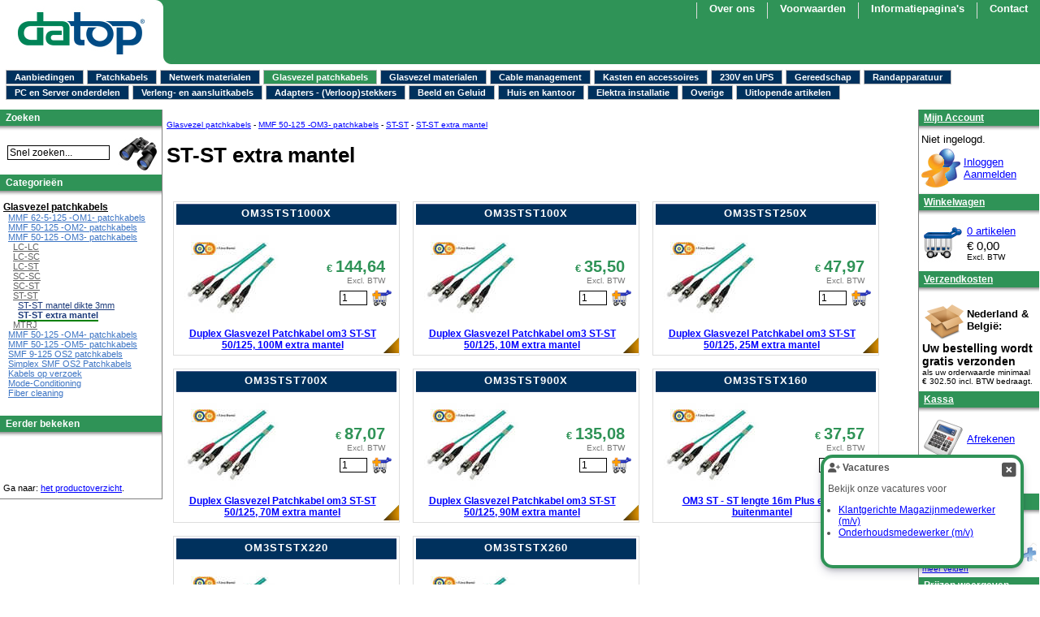

--- FILE ---
content_type: text/html; charset=UTF-8
request_url: https://www.datop.nl/Glasvezel-patchkabels/MMF-50-125--OM3--patchkabels/ST-ST/ST-ST-extra-mantel-s_1548.html
body_size: 5981
content:
<!DOCTYPE HTML PUBLIC "-//W3C//DTD HTML 4.01 Transitional//EN"
"http://www.w3.org/TR/html4/loose.dtd"> 
<HTML>
<HEAD>
<TITLE>Datop.nl || ST-ST extra mantel ( ST-ST ) || ST-ST extra mantel</TITLE>
<meta http-equiv="Content-Type" content="text/html; charset=UTF-8"> 
<META HTTP-EQUIV="Expires" CONTENT="Sat 24 Jan 2026 23:00:00 CET">
<META NAME="keywords" CONTENT="service, snel, goedkoop, goedkope, snel, kopen, voorraad, winkel, shop, webshop, webwinkel, goedkoopste, kwaliteit, glasvezel, fiber, cat, kabel, patchkabel, kast, ups">
<META NAME="description" CONTENT="Webshop categorie: ST-ST extra mantel ( ST-ST ) || ST-ST extra mantel">
<META NAME="Author" CONTENT="sales@datop.nl">
<META NAME="revisit-after" CONTENT="1 Days"> 
<META NAME="ROBOTS" CONTENT="ALL">
<link rel="ICON" href="/dashop/favicon.ico">
<link rel="shortcut icon" href="/dashop/favicon.ico" type="image/x-icon">
<link rel="stylesheet" type="text/css" href="/dashop/style.css">
<link rel="stylesheet" href="/dashop/print.css" type="text/css" media="print">
<link rel="stylesheet" href="https://cdnjs.cloudflare.com/ajax/libs/font-awesome/6.4.0/css/all.min.css">
<meta property="og:title" content="Datop.nl || ST-ST extra mantel ( ST-ST ) || ST-ST extra mantel">
<meta property="og:description" CONTENT="Webshop categorie: ST-ST extra mantel ( ST-ST ) || ST-ST extra mantel">
<meta property="og:type" content="website">
<meta property="og:url" content="https://www.datop.nl/Glasvezel-patchkabels/MMF-50-125--OM3--patchkabels/ST-ST/ST-ST-extra-mantel-s_1548.html">
<meta property="og:image" content="https://www.datop.nl/dashop/images/shop-opengraph-logo.jpg">
<link rel="image_src" href="https://www.datop.nl/dashop/images/shop-opengraph-logo.jpg">
<!--[if lt IE 7]>
  <link rel="stylesheet" type="text/css" href="/dashop/IE-6-OR-LOWER-SPECIFIC.css">
  <![endif]-->

  <script type="text/javascript">
function off(divid) {
    document.getElementById(divid).style.display = "none";
    }</script>  

<!-- Global site tag (gtag.js) - Google Analytics -->
<script async src="https://www.googletagmanager.com/gtag/js?id=UA-20114788-2"></script>
<script>
  window.dataLayer = window.dataLayer || [];
    function gtag(){dataLayer.push(arguments);}
      gtag('js', new Date());
      
        gtag('config', 'UA-20114788-2');
        </script>
        
 </HEAD>
<BODY><DIV id=topdiv><a name=top></a>

<div id=datopbar>
<ul id="sitemenu">
<LI><a href="/contact/">Contact</a></LI>
<LI><a href="/informatie/">Informatiepagina's</a></LI>
<LI><a href="/voorwaarden/">Voorwaarden</a></LI>
<LI><a href="/over-ons/">Over ons</a></LI>
</ul>

<a class="logolink" href="/"><img class="logo" src="/dashop/images/dashoplogo.jpg" alt="Dashop logo"></a>
<div id="topbanner">
</div>
</div>
<div class="tabs">
<UL class=shoptabs>
    <LI onclick="location.href='/Aanbiedingen-s_1201.html'" class="">
    <span><a href="/Aanbiedingen-s_1201.html">
Aanbiedingen
</a> 
</span>
    </LI>
    
    <LI onclick="location.href='/Patchkabels-s_778.html'" class="">
    <span><a href="/Patchkabels-s_778.html">
Patchkabels
</a> 
</span>
    </LI>
    
    <LI onclick="location.href='/Netwerk-materialen-s_691.html'" class="">
    <span><a href="/Netwerk-materialen-s_691.html">
Netwerk materialen
</a> 
</span>
    </LI>
    
    <LI onclick="location.href='/Glasvezel-patchkabels-s_58.html'" class="activetab">
    <span><a href="/Glasvezel-patchkabels-s_58.html">
Glasvezel patchkabels
</a> 
</span>
    </LI>
    
    <LI onclick="location.href='/Glasvezel-materialen-s_107.html'" class="">
    <span><a href="/Glasvezel-materialen-s_107.html">
Glasvezel materialen
</a> 
</span>
    </LI>
    
    <LI onclick="location.href='/Cable-management-s_814.html'" class="">
    <span><a href="/Cable-management-s_814.html">
Cable management
</a> 
</span>
    </LI>
    
    <LI onclick="location.href='/Kasten-en-accessoires-s_53.html'" class="">
    <span><a href="/Kasten-en-accessoires-s_53.html">
Kasten en accessoires
</a> 
</span>
    </LI>
    
    <LI onclick="location.href='/230V-en-UPS-s_220.html'" class="">
    <span><a href="/230V-en-UPS-s_220.html">
230V en UPS
</a> 
</span>
    </LI>
    
    <LI onclick="location.href='/Gereedschap-s_64.html'" class="">
    <span><a href="/Gereedschap-s_64.html">
Gereedschap
</a> 
</span>
    </LI>
    
    <LI onclick="location.href='/Randapparatuur-s_503.html'" class="">
    <span><a href="/Randapparatuur-s_503.html">
Randapparatuur
</a> 
</span>
    </LI>
    
    <LI onclick="location.href='/PC-en-Server-onderdelen-s_587.html'" class="">
    <span><a href="/PC-en-Server-onderdelen-s_587.html">
PC en Server onderdelen
</a> 
</span>
    </LI>
    
    <LI onclick="location.href='/Verleng--en-aansluitkabels-s_593.html'" class="">
    <span><a href="/Verleng--en-aansluitkabels-s_593.html">
Verleng- en aansluitkabels
</a> 
</span>
    </LI>
    
    <LI onclick="location.href='/Adapters---Verloop-stekkers-s_817.html'" class="">
    <span><a href="/Adapters---Verloop-stekkers-s_817.html">
Adapters - (Verloop)stekkers
</a> 
</span>
    </LI>
    
    <LI onclick="location.href='/Beeld-en-Geluid-s_1199.html'" class="">
    <span><a href="/Beeld-en-Geluid-s_1199.html">
Beeld en Geluid
</a> 
</span>
    </LI>
    
    <LI onclick="location.href='/Huis-en-kantoor-s_560.html'" class="">
    <span><a href="/Huis-en-kantoor-s_560.html">
Huis en kantoor
</a> 
</span>
    </LI>
    
    <LI onclick="location.href='/Elektra-installatie-s_1241.html'" class="">
    <span><a href="/Elektra-installatie-s_1241.html">
Elektra installatie
</a> 
</span>
    </LI>
    
    <LI onclick="location.href='/Overige-s_524.html'" class="">
    <span><a href="/Overige-s_524.html">
Overige
</a> 
</span>
    </LI>
    
    <LI onclick="location.href='/Uitlopende-artikelen-s_774.html'" class="">
    <span><a href="/Uitlopende-artikelen-s_774.html">
Uitlopende artikelen
</a> 
</span>
    </LI>
    </UL></div></DIV><!--/top-->
<div id=fence>
<DIV id=main>
<DIV id=main2><div id=prop></div>
<span class="crum"><a href="/Glasvezel-patchkabels-s_58.html">Glasvezel patchkabels</a>  - <a href="/Glasvezel-patchkabels/MMF-50-125--OM3--patchkabels-s_67.html">MMF 50-125 -OM3- patchkabels</a>  - <a href="/Glasvezel-patchkabels/MMF-50-125--OM3--patchkabels/ST-ST-s_1547.html">ST-ST</a>  - <a href="/Glasvezel-patchkabels/MMF-50-125--OM3--patchkabels/ST-ST/ST-ST-extra-mantel-s_1548.html">ST-ST extra mantel</a> </span><H1>ST-ST extra mantel</H1><!-- search title--><DIV class=listprod><BR><div class=prodbucketdiv><script type="text/javascript">var nee=0;</SCRIPT><ul class=prodbuckets>         <li onclick="if(nee==0){location.href='/Glasvezel-patchkabels/MMF-50-125--OM3--patchkabels/ST-ST/ST-ST-extra-mantel/Home-Label-Glasvezel/Duplex-Glasvezel-Patchkabel-om3-ST-ST-50-125-100M-extra-mantel-OM3STST1000X-p_36130.html'}">
                   <h2><a class="pdnrlink" href="/Glasvezel-patchkabels/MMF-50-125--OM3--patchkabels/ST-ST/ST-ST-extra-mantel/Home-Label-Glasvezel/Duplex-Glasvezel-Patchkabel-om3-ST-ST-50-125-100M-extra-mantel-OM3STST1000X-p_36130.html">OM3STST1000X</a><div id="stockimage"><br><img alt="O" src="/dashop/images/stock-orange.gif" alt="2 � 3 werkdagen"></div>     </h2>
                       <!-- Product id 36130 -->
                       <table class=prodtable>
                         <tr>
                           <td class=prodfoto>
                             <a href="/Glasvezel-patchkabels/MMF-50-125--OM3--patchkabels/ST-ST/ST-ST-extra-mantel/Home-Label-Glasvezel/Duplex-Glasvezel-Patchkabel-om3-ST-ST-50-125-100M-extra-mantel-OM3STST1000X-p_36130.html">
                               <img src="/photos/120/OM3STSTX.jpg" alt="Duplex Glasvezel Patchkabel om3 ST-ST 50/125, 100M extra mantel"></a>
                           </td>
                           <td class=prodright>
                             <table class=prodrighttable>
                               <TR>
                                 <td class=prodprice>
                                   <span class="l_price"><span class="pricetext"><BR>&euro; </span><span class="l_price">144,64<br> </span></SPAN> <span class="taxtext">Excl. BTW<br></span>
                                 </TD>
                               </TR>
                               <TR>
                                 <TD class=prodadd>
                                   <form class="nomarpad" method=post action="/b-36130/" name="prod36130" id="prod36130">
                                   <table class=addtable>
                                     <tr>
                                       <td>
                                         <input size=1 value=1 class=prodqbox type="text" onclick="nee=1;false" name="quantity">&nbsp;
                                       </td>
                                       <td>
                                         <input type=image src="/dashop/images/addcart.gif" onclick="nee=1;false" title="Toevoegen aan wagen">
                                       </td>
                                     </tr>
                                   </table>        
                                   </form>
                                 </td>
                               </tr>
                             </table>
                           </td>
                         </tr>
                       </table>
                  <h1><a href="/Glasvezel-patchkabels/MMF-50-125--OM3--patchkabels/ST-ST/ST-ST-extra-mantel/Home-Label-Glasvezel/Duplex-Glasvezel-Patchkabel-om3-ST-ST-50-125-100M-extra-mantel-OM3STST1000X-p_36130.html">Duplex Glasvezel Patchkabel om3 ST-ST 50/125, 100M extra mantel</a> 
</h1>
         </li>         <li onclick="if(nee==0){location.href='/Glasvezel-patchkabels/MMF-50-125--OM3--patchkabels/ST-ST/ST-ST-extra-mantel/Home-Label-Glasvezel/Duplex-Glasvezel-Patchkabel-om3-ST-ST-50-125-10M-extra-mantel-OM3STST100X-p_37531.html'}">
                   <h2><a class="pdnrlink" href="/Glasvezel-patchkabels/MMF-50-125--OM3--patchkabels/ST-ST/ST-ST-extra-mantel/Home-Label-Glasvezel/Duplex-Glasvezel-Patchkabel-om3-ST-ST-50-125-10M-extra-mantel-OM3STST100X-p_37531.html">OM3STST100X</a><div id="stockimage"><br><img alt="O" src="/dashop/images/stock-orange.gif" alt="2 � 3 werkdagen"></div>     </h2>
                       <!-- Product id 37531 -->
                       <table class=prodtable>
                         <tr>
                           <td class=prodfoto>
                             <a href="/Glasvezel-patchkabels/MMF-50-125--OM3--patchkabels/ST-ST/ST-ST-extra-mantel/Home-Label-Glasvezel/Duplex-Glasvezel-Patchkabel-om3-ST-ST-50-125-10M-extra-mantel-OM3STST100X-p_37531.html">
                               <img src="/photos/120/OM3STSTX.jpg" alt="Duplex Glasvezel Patchkabel om3 ST-ST 50/125,  10M extra mantel"></a>
                           </td>
                           <td class=prodright>
                             <table class=prodrighttable>
                               <TR>
                                 <td class=prodprice>
                                   <span class="l_price"><span class="pricetext"><BR>&euro; </span><span class="l_price">35,50<br> </span></SPAN> <span class="taxtext">Excl. BTW<br></span>
                                 </TD>
                               </TR>
                               <TR>
                                 <TD class=prodadd>
                                   <form class="nomarpad" method=post action="/b-37531/" name="prod37531" id="prod37531">
                                   <table class=addtable>
                                     <tr>
                                       <td>
                                         <input size=1 value=1 class=prodqbox type="text" onclick="nee=1;false" name="quantity">&nbsp;
                                       </td>
                                       <td>
                                         <input type=image src="/dashop/images/addcart.gif" onclick="nee=1;false" title="Toevoegen aan wagen">
                                       </td>
                                     </tr>
                                   </table>        
                                   </form>
                                 </td>
                               </tr>
                             </table>
                           </td>
                         </tr>
                       </table>
                  <h1><a href="/Glasvezel-patchkabels/MMF-50-125--OM3--patchkabels/ST-ST/ST-ST-extra-mantel/Home-Label-Glasvezel/Duplex-Glasvezel-Patchkabel-om3-ST-ST-50-125-10M-extra-mantel-OM3STST100X-p_37531.html">Duplex Glasvezel Patchkabel om3 ST-ST 50/125,  10M extra mantel</a> 
</h1>
         </li>         <li onclick="if(nee==0){location.href='/Glasvezel-patchkabels/MMF-50-125--OM3--patchkabels/ST-ST/ST-ST-extra-mantel/Home-Label-Glasvezel/Duplex-Glasvezel-Patchkabel-om3-ST-ST-50-125-25M-extra-mantel-OM3STST250X-p_33684.html'}">
                   <h2><a class="pdnrlink" href="/Glasvezel-patchkabels/MMF-50-125--OM3--patchkabels/ST-ST/ST-ST-extra-mantel/Home-Label-Glasvezel/Duplex-Glasvezel-Patchkabel-om3-ST-ST-50-125-25M-extra-mantel-OM3STST250X-p_33684.html">OM3STST250X</a><div id="stockimage"><br><img alt="O" src="/dashop/images/stock-orange.gif" alt="2 � 3 werkdagen"></div>     </h2>
                       <!-- Product id 33684 -->
                       <table class=prodtable>
                         <tr>
                           <td class=prodfoto>
                             <a href="/Glasvezel-patchkabels/MMF-50-125--OM3--patchkabels/ST-ST/ST-ST-extra-mantel/Home-Label-Glasvezel/Duplex-Glasvezel-Patchkabel-om3-ST-ST-50-125-25M-extra-mantel-OM3STST250X-p_33684.html">
                               <img src="/photos/120/OM3STSTX.jpg" alt="Duplex Glasvezel Patchkabel om3 ST-ST 50/125,  25M extra mantel"></a>
                           </td>
                           <td class=prodright>
                             <table class=prodrighttable>
                               <TR>
                                 <td class=prodprice>
                                   <span class="l_price"><span class="pricetext"><BR>&euro; </span><span class="l_price">47,97<br> </span></SPAN> <span class="taxtext">Excl. BTW<br></span>
                                 </TD>
                               </TR>
                               <TR>
                                 <TD class=prodadd>
                                   <form class="nomarpad" method=post action="/b-33684/" name="prod33684" id="prod33684">
                                   <table class=addtable>
                                     <tr>
                                       <td>
                                         <input size=1 value=1 class=prodqbox type="text" onclick="nee=1;false" name="quantity">&nbsp;
                                       </td>
                                       <td>
                                         <input type=image src="/dashop/images/addcart.gif" onclick="nee=1;false" title="Toevoegen aan wagen">
                                       </td>
                                     </tr>
                                   </table>        
                                   </form>
                                 </td>
                               </tr>
                             </table>
                           </td>
                         </tr>
                       </table>
                  <h1><a href="/Glasvezel-patchkabels/MMF-50-125--OM3--patchkabels/ST-ST/ST-ST-extra-mantel/Home-Label-Glasvezel/Duplex-Glasvezel-Patchkabel-om3-ST-ST-50-125-25M-extra-mantel-OM3STST250X-p_33684.html">Duplex Glasvezel Patchkabel om3 ST-ST 50/125,  25M extra mantel</a> 
</h1>
         </li>         <li onclick="if(nee==0){location.href='/Glasvezel-patchkabels/MMF-50-125--OM3--patchkabels/ST-ST/ST-ST-extra-mantel/Home-Label-Glasvezel/Duplex-Glasvezel-Patchkabel-om3-ST-ST-50-125-70M-extra-mantel-OM3STST700X-p_31011.html'}">
                   <h2><a class="pdnrlink" href="/Glasvezel-patchkabels/MMF-50-125--OM3--patchkabels/ST-ST/ST-ST-extra-mantel/Home-Label-Glasvezel/Duplex-Glasvezel-Patchkabel-om3-ST-ST-50-125-70M-extra-mantel-OM3STST700X-p_31011.html">OM3STST700X</a><div id="stockimage"><br><img alt="O" src="/dashop/images/stock-orange.gif" alt="2 � 3 werkdagen"></div>     </h2>
                       <!-- Product id 31011 -->
                       <table class=prodtable>
                         <tr>
                           <td class=prodfoto>
                             <a href="/Glasvezel-patchkabels/MMF-50-125--OM3--patchkabels/ST-ST/ST-ST-extra-mantel/Home-Label-Glasvezel/Duplex-Glasvezel-Patchkabel-om3-ST-ST-50-125-70M-extra-mantel-OM3STST700X-p_31011.html">
                               <img src="/photos/120/OM3STSTX.jpg" alt="Duplex Glasvezel Patchkabel om3 ST-ST 50/125,  70M extra mantel"></a>
                           </td>
                           <td class=prodright>
                             <table class=prodrighttable>
                               <TR>
                                 <td class=prodprice>
                                   <span class="l_price"><span class="pricetext"><BR>&euro; </span><span class="l_price">87,07<br> </span></SPAN> <span class="taxtext">Excl. BTW<br></span>
                                 </TD>
                               </TR>
                               <TR>
                                 <TD class=prodadd>
                                   <form class="nomarpad" method=post action="/b-31011/" name="prod31011" id="prod31011">
                                   <table class=addtable>
                                     <tr>
                                       <td>
                                         <input size=1 value=1 class=prodqbox type="text" onclick="nee=1;false" name="quantity">&nbsp;
                                       </td>
                                       <td>
                                         <input type=image src="/dashop/images/addcart.gif" onclick="nee=1;false" title="Toevoegen aan wagen">
                                       </td>
                                     </tr>
                                   </table>        
                                   </form>
                                 </td>
                               </tr>
                             </table>
                           </td>
                         </tr>
                       </table>
                  <h1><a href="/Glasvezel-patchkabels/MMF-50-125--OM3--patchkabels/ST-ST/ST-ST-extra-mantel/Home-Label-Glasvezel/Duplex-Glasvezel-Patchkabel-om3-ST-ST-50-125-70M-extra-mantel-OM3STST700X-p_31011.html">Duplex Glasvezel Patchkabel om3 ST-ST 50/125,  70M extra mantel</a> 
</h1>
         </li>         <li onclick="if(nee==0){location.href='/Glasvezel-patchkabels/MMF-50-125--OM3--patchkabels/ST-ST/ST-ST-extra-mantel/Home-Label-Glasvezel/Duplex-Glasvezel-Patchkabel-om3-ST-ST-50-125-90M-extra-mantel-OM3STST900X-p_36129.html'}">
                   <h2><a class="pdnrlink" href="/Glasvezel-patchkabels/MMF-50-125--OM3--patchkabels/ST-ST/ST-ST-extra-mantel/Home-Label-Glasvezel/Duplex-Glasvezel-Patchkabel-om3-ST-ST-50-125-90M-extra-mantel-OM3STST900X-p_36129.html">OM3STST900X</a><div id="stockimage"><br><img alt="O" src="/dashop/images/stock-orange.gif" alt="2 � 3 werkdagen"></div>     </h2>
                       <!-- Product id 36129 -->
                       <table class=prodtable>
                         <tr>
                           <td class=prodfoto>
                             <a href="/Glasvezel-patchkabels/MMF-50-125--OM3--patchkabels/ST-ST/ST-ST-extra-mantel/Home-Label-Glasvezel/Duplex-Glasvezel-Patchkabel-om3-ST-ST-50-125-90M-extra-mantel-OM3STST900X-p_36129.html">
                               <img src="/photos/120/OM3STSTX.jpg" alt="Duplex Glasvezel Patchkabel om3 ST-ST 50/125, 90M extra mantel"></a>
                           </td>
                           <td class=prodright>
                             <table class=prodrighttable>
                               <TR>
                                 <td class=prodprice>
                                   <span class="l_price"><span class="pricetext"><BR>&euro; </span><span class="l_price">135,08<br> </span></SPAN> <span class="taxtext">Excl. BTW<br></span>
                                 </TD>
                               </TR>
                               <TR>
                                 <TD class=prodadd>
                                   <form class="nomarpad" method=post action="/b-36129/" name="prod36129" id="prod36129">
                                   <table class=addtable>
                                     <tr>
                                       <td>
                                         <input size=1 value=1 class=prodqbox type="text" onclick="nee=1;false" name="quantity">&nbsp;
                                       </td>
                                       <td>
                                         <input type=image src="/dashop/images/addcart.gif" onclick="nee=1;false" title="Toevoegen aan wagen">
                                       </td>
                                     </tr>
                                   </table>        
                                   </form>
                                 </td>
                               </tr>
                             </table>
                           </td>
                         </tr>
                       </table>
                  <h1><a href="/Glasvezel-patchkabels/MMF-50-125--OM3--patchkabels/ST-ST/ST-ST-extra-mantel/Home-Label-Glasvezel/Duplex-Glasvezel-Patchkabel-om3-ST-ST-50-125-90M-extra-mantel-OM3STST900X-p_36129.html">Duplex Glasvezel Patchkabel om3 ST-ST 50/125, 90M extra mantel</a> 
</h1>
         </li>         <li onclick="if(nee==0){location.href='/Glasvezel-patchkabels/MMF-50-125--OM3--patchkabels/ST-ST/ST-ST-extra-mantel/OM3-ST---ST-lengte-16m-Plus-extra-buitenmantel-OM3STSTX160-p_29658.html'}">
                   <h2><a class="pdnrlink" href="/Glasvezel-patchkabels/MMF-50-125--OM3--patchkabels/ST-ST/ST-ST-extra-mantel/OM3-ST---ST-lengte-16m-Plus-extra-buitenmantel-OM3STSTX160-p_29658.html">OM3STSTX160</a><div id="stockimage"><br><img alt="O" src="/dashop/images/stock-orange.gif" alt="2 � 3 werkdagen"></div>     </h2>
                       <!-- Product id 29658 -->
                       <table class=prodtable>
                         <tr>
                           <td class=prodfoto>
                             <a href="/Glasvezel-patchkabels/MMF-50-125--OM3--patchkabels/ST-ST/ST-ST-extra-mantel/OM3-ST---ST-lengte-16m-Plus-extra-buitenmantel-OM3STSTX160-p_29658.html">
                               <img src="/photos/120/OM3STSTX.jpg" alt="OM3 ST - ST lengte 16m  Plus extra buitenmantel"></a>
                           </td>
                           <td class=prodright>
                             <table class=prodrighttable>
                               <TR>
                                 <td class=prodprice>
                                   <span class="l_price"><span class="pricetext"><BR>&euro; </span><span class="l_price">37,57<br> </span></SPAN> <span class="taxtext">Excl. BTW<br></span>
                                 </TD>
                               </TR>
                               <TR>
                                 <TD class=prodadd>
                                   <form class="nomarpad" method=post action="/b-29658/" name="prod29658" id="prod29658">
                                   <table class=addtable>
                                     <tr>
                                       <td>
                                         <input size=1 value=1 class=prodqbox type="text" onclick="nee=1;false" name="quantity">&nbsp;
                                       </td>
                                       <td>
                                         <input type=image src="/dashop/images/addcart.gif" onclick="nee=1;false" title="Toevoegen aan wagen">
                                       </td>
                                     </tr>
                                   </table>        
                                   </form>
                                 </td>
                               </tr>
                             </table>
                           </td>
                         </tr>
                       </table>
                  <h1><a href="/Glasvezel-patchkabels/MMF-50-125--OM3--patchkabels/ST-ST/ST-ST-extra-mantel/OM3-ST---ST-lengte-16m-Plus-extra-buitenmantel-OM3STSTX160-p_29658.html">OM3 ST - ST lengte 16m  Plus extra buitenmantel</a> 
</h1>
         </li>         <li onclick="if(nee==0){location.href='/Glasvezel-patchkabels/MMF-50-125--OM3--patchkabels/ST-ST/ST-ST-extra-mantel/OM3-ST---ST-lengte-22m-Plus-extra-buitenmantel-OM3STSTX220-p_29659.html'}">
                   <h2><a class="pdnrlink" href="/Glasvezel-patchkabels/MMF-50-125--OM3--patchkabels/ST-ST/ST-ST-extra-mantel/OM3-ST---ST-lengte-22m-Plus-extra-buitenmantel-OM3STSTX220-p_29659.html">OM3STSTX220</a><div id="stockimage"><br><img alt="O" src="/dashop/images/stock-orange.gif" alt="2 � 3 werkdagen"></div>     </h2>
                       <!-- Product id 29659 -->
                       <table class=prodtable>
                         <tr>
                           <td class=prodfoto>
                             <a href="/Glasvezel-patchkabels/MMF-50-125--OM3--patchkabels/ST-ST/ST-ST-extra-mantel/OM3-ST---ST-lengte-22m-Plus-extra-buitenmantel-OM3STSTX220-p_29659.html">
                               <img src="/photos/120/OM3STSTX.jpg" alt="OM3 ST - ST lengte 22m  Plus extra buitenmantel"></a>
                           </td>
                           <td class=prodright>
                             <table class=prodrighttable>
                               <TR>
                                 <td class=prodprice>
                                   <span class="l_price"><span class="pricetext"><BR>&euro; </span><span class="l_price">44,50<br> </span></SPAN> <span class="taxtext">Excl. BTW<br></span>
                                 </TD>
                               </TR>
                               <TR>
                                 <TD class=prodadd>
                                   <form class="nomarpad" method=post action="/b-29659/" name="prod29659" id="prod29659">
                                   <table class=addtable>
                                     <tr>
                                       <td>
                                         <input size=1 value=1 class=prodqbox type="text" onclick="nee=1;false" name="quantity">&nbsp;
                                       </td>
                                       <td>
                                         <input type=image src="/dashop/images/addcart.gif" onclick="nee=1;false" title="Toevoegen aan wagen">
                                       </td>
                                     </tr>
                                   </table>        
                                   </form>
                                 </td>
                               </tr>
                             </table>
                           </td>
                         </tr>
                       </table>
                  <h1><a href="/Glasvezel-patchkabels/MMF-50-125--OM3--patchkabels/ST-ST/ST-ST-extra-mantel/OM3-ST---ST-lengte-22m-Plus-extra-buitenmantel-OM3STSTX220-p_29659.html">OM3 ST - ST lengte 22m  Plus extra buitenmantel</a> 
</h1>
         </li>         <li onclick="if(nee==0){location.href='/Glasvezel-patchkabels/MMF-50-125--OM3--patchkabels/ST-ST/ST-ST-extra-mantel/OM3-ST---ST-lengte-26m-Plus-extra-buitenmantel-OM3STSTX260-p_29660.html'}">
                   <h2><a class="pdnrlink" href="/Glasvezel-patchkabels/MMF-50-125--OM3--patchkabels/ST-ST/ST-ST-extra-mantel/OM3-ST---ST-lengte-26m-Plus-extra-buitenmantel-OM3STSTX260-p_29660.html">OM3STSTX260</a><div id="stockimage"><br><img alt="O" src="/dashop/images/stock-orange.gif" alt="2 � 3 werkdagen"></div>     </h2>
                       <!-- Product id 29660 -->
                       <table class=prodtable>
                         <tr>
                           <td class=prodfoto>
                             <a href="/Glasvezel-patchkabels/MMF-50-125--OM3--patchkabels/ST-ST/ST-ST-extra-mantel/OM3-ST---ST-lengte-26m-Plus-extra-buitenmantel-OM3STSTX260-p_29660.html">
                               <img src="/photos/120/OM3STSTX.jpg" alt="OM3 ST - ST lengte 26m  Plus extra buitenmantel"></a>
                           </td>
                           <td class=prodright>
                             <table class=prodrighttable>
                               <TR>
                                 <td class=prodprice>
                                   <span class="l_price"><span class="pricetext"><BR>&euro; </span><span class="l_price">49,13<br> </span></SPAN> <span class="taxtext">Excl. BTW<br></span>
                                 </TD>
                               </TR>
                               <TR>
                                 <TD class=prodadd>
                                   <form class="nomarpad" method=post action="/b-29660/" name="prod29660" id="prod29660">
                                   <table class=addtable>
                                     <tr>
                                       <td>
                                         <input size=1 value=1 class=prodqbox type="text" onclick="nee=1;false" name="quantity">&nbsp;
                                       </td>
                                       <td>
                                         <input type=image src="/dashop/images/addcart.gif" onclick="nee=1;false" title="Toevoegen aan wagen">
                                       </td>
                                     </tr>
                                   </table>        
                                   </form>
                                 </td>
                               </tr>
                             </table>
                           </td>
                         </tr>
                       </table>
                  <h1><a href="/Glasvezel-patchkabels/MMF-50-125--OM3--patchkabels/ST-ST/ST-ST-extra-mantel/OM3-ST---ST-lengte-26m-Plus-extra-buitenmantel-OM3STSTX260-p_29660.html">OM3 ST - ST lengte 26m  Plus extra buitenmantel</a> 
</h1>
         </li></UL></DIV></div><!-- SERVERTIJD: Wednesday 21st of January 2026 01:13:57 PM  --><BR><BR><BR>&nbsp;<BR><BR><BR><BR><BR><BR><div class=""><table class=jumplink><tr><td>
  <a href="#top"><img title="Terug naar boven" src="/dashop/images/jumpup.gif" alt="Terug naar boven">
  </a></td><td><a href="#top">Terug naar boven</a></td></tr></table></div><BR><BR>
</div>
</div><!--/main-->

<!-- ####################################################################################################-->
<DIV id=leftbar>




<!-- searchbox -->
<DIV id=quicksearch>
<div class=headbl style="width:200px;">
  <div class=headtextbl><div class=sideheadl><span class=sideheadltext>Zoeken</span></div></div></div><FORM id=qs_form action="/" method=get>
<table><TR><TD id=qs_td1>

<input type=text name=q id=qs_box value="Snel zoeken..." onClick="if (qs_box.value=='Snel zoeken...')qs_box.value=''">
</td><td id=qd_td2><input type=image src="/dashop/images/search.jpg">
</td></tr></table></FORM>
</div><!--/quicksearch-->


<!--/searchbox-->

<!-- ordersteps -->
<!-- /ordersteps -->

<!-- categories -->


<DIV id=categories><div class=headbl style="width:200px;">
  <div class=headtextbl><div class=sideheadl><span class=sideheadltext>Categorie&euml;n</span></div></div></div><DIV class=leftbartext>
<span class="nobr menu menu1"><a href="/Glasvezel-patchkabels-s_58.html">Glasvezel patchkabels</a></span>
<BR><span class="nobr menu menu2"><a href="/Glasvezel-patchkabels/MMF-62-5-125--OM1--patchkabels-s_59.html">MMF 62-5-125 -OM1- patchkabels</a></span>
<BR><span class="nobr menu menu2"><a href="/Glasvezel-patchkabels/MMF-50-125--OM2--patchkabels-s_60.html">MMF 50-125 -OM2- patchkabels</a></span>
<BR><span class="nobr menu menu2"><a href="/Glasvezel-patchkabels/MMF-50-125--OM3--patchkabels-s_67.html">MMF 50-125 -OM3- patchkabels</a></span>
<BR><span class="nobr menu menu3"><a href="/Glasvezel-patchkabels/MMF-50-125--OM3--patchkabels/LC-LC-s_1497.html">LC-LC</a></span>
<BR><span class="nobr menu menu3"><a href="/Glasvezel-patchkabels/MMF-50-125--OM3--patchkabels/LC-SC-s_1504.html">LC-SC</a></span>
<BR><span class="nobr menu menu3"><a href="/Glasvezel-patchkabels/MMF-50-125--OM3--patchkabels/LC-ST-s_1507.html">LC-ST</a></span>
<BR><span class="nobr menu menu3"><a href="/Glasvezel-patchkabels/MMF-50-125--OM3--patchkabels/SC-SC-s_1510.html">SC-SC</a></span>
<BR><span class="nobr menu menu3"><a href="/Glasvezel-patchkabels/MMF-50-125--OM3--patchkabels/SC-ST-s_1117.html">SC-ST</a></span>
<BR><span class="nobr menu menu3"><a href="/Glasvezel-patchkabels/MMF-50-125--OM3--patchkabels/ST-ST-s_1547.html">ST-ST</a></span>
<BR><span class="nobr menu menu4"><a href="/Glasvezel-patchkabels/MMF-50-125--OM3--patchkabels/ST-ST/ST-ST-mantel-dikte-3mm-s_1101.html">ST-ST mantel dikte 3mm</a></span>
<BR><span class=currentmenu><span class="nobr menu menu4"><a href="/Glasvezel-patchkabels/MMF-50-125--OM3--patchkabels/ST-ST/ST-ST-extra-mantel-s_1548.html">ST-ST extra mantel</a></span>
<BR></span><span class="nobr menu menu3"><a href="/Glasvezel-patchkabels/MMF-50-125--OM3--patchkabels/MTRJ-s_1883.html">MTRJ</a></span>
<BR><span class="nobr menu menu2"><a href="/Glasvezel-patchkabels/MMF-50-125--OM4--patchkabels-s_799.html">MMF 50-125 -OM4- patchkabels</a></span>
<BR><span class="nobr menu menu2"><a href="/Glasvezel-patchkabels/MMF-50-125--OM5--patchkabels-s_1394.html">MMF 50-125 -OM5- patchkabels</a></span>
<BR><span class="nobr menu menu2"><a href="/Glasvezel-patchkabels/SMF-9-125-OS2-patchkabels-s_61.html">SMF 9-125 OS2 patchkabels</a></span>
<BR><span class="nobr menu menu2"><a href="/Glasvezel-patchkabels/Simplex-SMF-OS2-Patchkabels-s_1370.html">Simplex SMF OS2 Patchkabels</a></span>
<BR><span class="nobr menu menu2"><a href="/Glasvezel-patchkabels/Kabels-op-verzoek-s_265.html">Kabels op verzoek</a></span>
<BR><span class="nobr menu menu2"><a href="/Glasvezel-patchkabels/Mode-Conditioning-s_1550.html">Mode-Conditioning</a></span>
<BR><span class="nobr menu menu2"><a href="/Glasvezel-patchkabels/Fiber-cleaning-s_1177.html">Fiber cleaning</a></span>
<BR></DIV>
</div><!--/categories-->

<BR>
<!--/categories-->

<DIV id=history>
<div class=headbl style="width:200px;">
  <div class=headtextbl><div class=sideheadl><span class=sideheadltext>Eerder bekeken</span></div></div></div><DIV class=leftbartext>
<div class=leftbartext><BR><BR></DIV><BR>Ga naar: <a href="/Onze-Productgroepen-s_0.html">het productoverzicht</a>.</div>
</div>

</div><!--/leftbar-->

<!-- ####################################################################################################-->
<DIV id=rightbar>

<div class=logininfodiv><div class=headbl style="width:148px;">
  <div class=headtextbl><div class=sideheadr><span class=sideheadrtext><a href="/account/">Mijn Account</a></span></div></div></div><table class=logininfo><tr><TD colspan=2><span class=nobr>Niet ingelogd.</span></td></tr><tr><td><a href="/account/"><img style="border:none" src="/dashop/images/account.gif" alt="Account"></a></td><td><a href="/login/">Inloggen<BR>Aanmelden</a></td></tr></table></div><div class=headbl style="width:148px;">
  <div class=headtextbl><div class=sideheadr><span class=sideheadrtext><a href="/cart/">Winkelwagen</a></span></div></div></div><DIV class=rightbartext><table class=minicart><tr><td class=minicart><img src="/dashop/images/cartblue.gif" alt=Winkelwagen align=left></td>
          <td><table><TR><td class=minicart><a href="/cart/">0 artikelen</a></td></tr><tr><td colspan=2 class=minicart><span class="price"> &euro; <span class="price">0,00</span></SPAN> <span class="taxtexti">Excl. BTW</span></td></tr></table></td></tr></table></DIV>    <DIV class=ordercosts><div class=headbl style="width:148px;">
  <div class=headtextbl><div class=sideheadr><span class=sideheadrtext><span class=nobr><a href="/betalen-en-verzenden/">Verzendkosten</a></span></span></div></div></div><DIV class=rightbartext><table><tr><td class="vcenter"><img style="float:left" src="/images/verzenddoos-klein.png" alt=verzendkosten></td><td><B>Nederland &amp; Belgi&euml;:</b></td></tr></table><span class=free>Uw bestelling wordt gratis verzonden</span><BR><span class=freeif>als uw orderwaarde minimaal
		  <span class=nobr>&euro; 302.50 incl. BTW</span> bedraagt.<BR></span></div></div><DIV CLASS=cashregister><div class=headbl style="width:148px;">
  <div class=headtextbl><div class=sideheadr><span class=sideheadrtext><a href="/order/">Kassa</a></span></div></div></div><DIV class=rightbartext><table class=minicart><tr><td class=minicart><img src="/dashop/images/kassa.jpg" alt="kassa" align=left></td><td class=minicart>&nbsp;<a href="/order/">Afrekenen</a></td></tr><tr><td colspan=2 class=minicart>Totaal:<BR><span class="price"> &euro; <span class="price">0,00</span></SPAN> <span class="taxtexti">Excl. BTW</span></td></tr></table></DIV></DIV><div class=headbl style="width:148px;">
  <div class=headtextbl><div class=sideheadr><span class=sideheadrtext><a href="/askquickadd/10/">Snel bestellen</a></span></div></div></div><DIV class=rightbartext style="margin-bottom:5px;"><form method=post action="/renderquick/" style="margin-top:5px;margin-bottom:0px"><table><tr><td class="valign">Aantal</td><td class="valign">Artikel nr.</td><td></td></tr><tr><td class="valign"><input  class="qcartqbox" type=text size=2 name="pdq[0]"></td>
    <td class="valign"><input class="qcartpbox" size=8 type=text name="pdnr[0]"></td><td class="valign"><input type=hidden name=activefields value="1"><input type=image src="/dashop/images/paperaddsm.gif"></td></tr></table></form><span class=smalltext><a href="/askquickadd/10/">meer velden</a></span></DIV>
    <div id=taxchoice><div class=headbl style="width:148px;">
  <div class=headtextbl><div class=sideheadr><span class=sideheadrtext><a href="/betalen-en-verzenden/">Prijzen weergeven</a></span></div></div></div>
    <FORM class=taxchoiceform METHOD=POST ACTION="">
    <TABLE id=taxchoicetable><TR><TD>
<input type=checkbox name="incl" >Incl BTW<BR>
    <input type=checkbox name="excl" CHECKED>Excl BTW</TD><TD>
    <input type=image name=taxchoice src="/dashop/images/update.jpg" title="Update" alt=Update>
    </TD></TR><tr><td colspan=2 align=right>Btw tarief: 21%</td></tr></TABLE>    </form>
    </div>
    
</div><!--/rightbar-->

<!-- ####################################################################################################-->

<DIV id=footer>


<div class=logofooter>
...
</div>

<div id="bottomfeeder">
<table id=bottompadder><tr><td id=leftpad>&nbsp;</td><td id=centerpad>
<table id=bottomtable>
<tr>
<td>
<h3>Contact:</h3>
<a href="/contact/#contact">E-mail</a><BR>
<a href="/klachten/">Klachten</a><BR>
<a href="/contact/">Meer gegevens</a>

</td>
<td>
<h3>Over ons:</h3>
<a href="/over-ons/">Over ons</a><BR>
<a href="/bestelproces/">Stappen Bestelproces</a><BR>
<a href="/privacyverklaring/">Privacy verklaring</a><BR>
<a href="/Onze-Productgroepen-s_0.html">Onze productgroepen</a>
</td>
<td>
<h3>U doet zaken met:</h3>

Datop B.V.
<BR>Wilgenkade 2
<BR>3992 LL Houten
<BR>tel 030-6359000<BR>
kvk 30107839<BR>
bank NL33INGB0002380679<BR>
btw 8037.90.429.B.01
</td>
</tr>
</table>
</td><td id=rightpad></td></tr></table>
</div>
<BR>
<span class=footerlarge>&copy;1998 - 2026 Datop B.V.</span><BR>
Disclaimer: alle prijzen en specificaties zijn onder voorbehoud van typefouten en prijswijzigingen.<BR>
Afbeeldingen, <a href="/categorien-s_0.html">categorie&euml;n</a> en omschrijvingen van producten kunnen afwijken van de werkelijkheid.<BR>

De op deze pagina opgenomen logo's en beeldmerken blijven eigendom van de rechtmatige eigenaar.<BR>
Op al onze aanbiedingen en leveringen zijn onze voorwaarden van toepassing. <BR>
Gebruik van deze site betekent dat u onze <a href="/voorwaarden/">algemene voorwaarden</a> accepteert.<BR>
<BR>
<div id="brfloat" class="shopborder-att" >
<i style="float:right; font-size:20px" class="fas fa-square-xmark" onclick='off("brfloat");document.cookie = "vacatures=Off;"' onmouseover="this.style.cursor='pointer'"></i>
<B><i style="" class="fas fa-user-plus" onclick='off("brfloat");'></i> Vacatures</B>
<P>Bekijk onze vacatures voor
<ul style="padding-left:13px;">
<li><a href="/vacature-magazijn/">Klantgerichte Magazijnmedewerker (m/v)</a></li>
<!--<li><a href="/vacature-binnendienst/">Technisch Commercieel Medewerker Binnendienst (m/v)</a></li>-->
<li><a href="/vacature-onderhoudsmedewerker/">Onderhoudsmedewerker (m/v)</a></li>
</ul>
</p></div>
LT: 0.84335<BR>v2.0

</div><!--/footer-->
<!--<div id=newsnotice>Nieuwsbericht</div>-->
<!--
<BR><BR>
Sessie:<BR>


<BR><BR>
Cookie:<BR>

<BR><BR>
POST:<BR>


<BR><BR>
GET:<BR>

-->
</div><!--fence-->
</BODY>
</HTML>


--- FILE ---
content_type: text/css
request_url: https://www.datop.nl/dashop/style.css
body_size: 5618
content:
BODY{
font-size:13px;
font-family:        Arial,
  "Microsoft Sans Serif",
  "Century Schoolbook L",
  sans-serif;
padding: 0px;
margin:0px;
spacing:0px;
height:100%;
}
img{
border:none;
}
DIV{
-moz-box-sizing:border-box;box-sizing:border-box;margin:0;padding:0;
font-size:13px;
font-family:        Arial,
  "Microsoft Sans Serif",
  "Century Schoolbook L",
  sans-serif;
border-style:collapse;
border: 0px solid black;
padding: 0px;
margin:0px;
spacing:0px;
overflow:hidden;
}

#prop
{
height:500px;
width:1px;
float:right;
}
.shopborder-att {
    text-align: left;
    align: left;
    border: 4px solid #2f9357;
    border-radius: 15px;
    box-shadow: rgba(50, 50, 93, 0.25) 0px 6px 12px -2px, rgba(0, 0, 0, 0.3) 0px 3px 7px -3px;
    background:white;
    position:fixed; 
    bottom:0; 
    right:0; 
    width:250px; 
    height:140px;
    margin:20px; 
    padding:5px;
    font-size:12px;
    overflow:none;
}
.shopborder-att h5{
font-size:12px;
}
						/* De DIV waar alle content binnen valt (uitzondering pos ab elements) */
#fence{
padding-top:0px;
}

						/* Balk bovenaan elke pagina */
#datopbar{
	height: 79px;
	/*position: absolute;
	right: 0px;
	top: 0px;	*/
	background: #2f9357;
	margin: 0px;
	width:100%;
}
#topbanner
{
  position:absolute;
  top:10px;
  left:315px;
  height:60px;
  width:355px;
  color:black;
/*  overflow:hidden;
  /*background-color:gray;
  z-index:-10;*/
}


/*
#topbarlft{
        height: 35px;
        position: absolute;
	top:0px;
	right:605px;
	width:29px;
	background: url(/dashop/images/topbarlft.gif) no-repeat;
}
*/						/* Menu in bovenbalk */

#sitemenu
{
	padding:0px;
	margin:0px;
}

#sitemenu li
{
/*	 padding-right: 1em;*/
	 list-style-type: none;
	 float: right;
	font-weight:bold;
	border-width: 0px 0px 0px 1px;	
	border-style: solid;	
	border-color: #ddd;
      padding: 0px 15px 5px 15px;
      margin: 3px 0px 0px 0px;	
}
#sitemenu li:hover
{
}
#sitemenu a {	
color: #fff;	
text-decoration: none;
}

#sitemenu a:hover {
   color:lightgray;

  }
.noborder
{
border: none;
}
						/* Oranje balk */
.orbar
{
position:absolute;
top:96px;
/* top bar is 148 hoog -37 voor de hoogte van de oranje balk */
padding:0px;
margin:0px;
border:none;
empty-cells: show;
border-collapse:collapse;
width:100%;
table-layout: fixed;
}
.orbarleft
{
padding:0px;
margin:0px;
border:none;
background-image: url(/dashop/images/orbarleft.gif);
background-repeat: no-repeat;
background-color: #ff6e00;
color: #fff;

width:13px;
}
.orbarright
{
padding:0px;
margin:0px;
border:none;
background-image: url(/dashop/images/orbarright.gif);
background-repeat: no-repeat;
background-color: #ff6e00;
color: #fff;
width:13px;
}
.orbarmiddle
{
padding:0px;
margin:0px;
border:none;
background-image: url(/dashop/images/orbarmiddle.gif); 
background-repeat: repeat-x;
background-color: #ff6e00;
color: #cc3c11;
/*color: #fff;*/
height:37px;
text-align:right;
/*text-align:center;*/
font-weight:bold;
}
						/* MENU LINKS */
#leftbar{
position: absolute;
width:200px;
top:135px;
border-right:1px solid gray;
border-bottom:1px solid gray;
}
						/* MENU RECHTS */
#rightbar{
position: absolute;
top:135px;
width:150px;
border-left:1px solid gray;
border-bottom:1px solid gray;
/*left:855px;*/
right:0px;
}
						/* Container middenveld */
#main{
/*width:660px; /*was 804*/
background:white;
margin-left: auto;
margin-right: auto;
padding-right:150px;
text-align: left;
/*max-width:1000px;*/
}
#main2{
margin-left:200px;
padding-left:5px;
padding-right:5px;
}
.centermain						/* Voor gegevens die in het midden moeten staan maar niet*/
{							/* Breed genoeg zijn voor schaling */
margin-left: auto;
margin-right: auto;
max-width:650px;
}
.prodfoto img{
height:120px;
width:120px;
}

.pdshiptime{
font-family:        Arial,
  "Microsoft Sans Serif",
  "Century Schoolbook L",
  sans-serif;
font-size:14px;
font-weight:bold;
margin:0px;

}

#prodstockimage
{
position:absolute;
margin-top:-34px;
margin-left:128px;

}

#stockimage{
position:absolute;
margin-top:131px;
margin-left:250px;
}

											/* Logo's in de footer */
.logofooter img
{
padding:10px
}

											/* Logo's in de header */
											/* NETWERKWINKEL.COM LOGO */
.logo 
{
position:absolute;
top:0px;
left:0px;
border:0px;
}
											/* LOGO'S WAARBORG */
.thuiswinkellogo
{
padding-right:5px;
padding-top:45px;
float:right;
border:none;
}
.verisignlogo
{
padding-right:10px;
padding-top:45px;
float:right;
border:none;
}
											/* BANNER OPTIONEEL AANZETTEN IN TOP.PHP*/
.banner
{
padding-right:10px;
padding-top:35px;
float:right;

}

TD{
font-size:13px;
font-family:        Arial,
  "Microsoft Sans Serif",
  "Century Schoolbook L",
  sans-serif;
}
									/* WINKELWAGENTJE */ 
.showcarttable{
width:643px;
}

									/* WEERGAVE PRIJZEN */

.price{
font-size:15px;
white-space: nowrap;
}
/*
#shopcart .price{
font-size:10px;
}
*/
.oldprice{
font-size:10px;
white-space: nowrap;
color:#02437E;
}

.l_price{
font-size:20px;
color:#2f9357;
font-weight:bold;
}

.pricetext{
font-size:13px;
}
.c_price {
white-space:nowrap;
}
.c_oldprice{
white-space:nowrap;
}

.s_oldprice{
font-size:12px;
white-space: nowrap;
color:#777777;
}

.l_c_price{
white-space:nowrap;
}

.l_c_oldprice{
white-space:nowrap;
}
.l_oldprice{
font-size:10px;
white-space: nowrap;
color:#02437E;
}
.strikeout{
text-decoration: line-through;
}
.taxtexti{
font-size:10px;
white-space: nowrap;

}
.taxtext{
font-size:10px;
white-space: nowrap;
}
.s_price{
font-size:12px;
white-space: nowrap;
}
.gray-text{
color:#777777;
font-size:10px;
}
									/* WEERGAVE PRIJZEN */

									/* Combicart keuzeknoppen */
.combichoice img
{
border:none;
}
td.combichoice
{
vertical-align:center;
text-align:left;
}
table.combichoice{
width:400px;
}
.combichoicespacer
{
width:100px;
}


									/* Fotopagina */
#photodiv
{
}
#photodiv h1
{
 font-size:18px;
}
#photodiv img
{
border:none;
}
									/* Productpagina*/
.foundin a
{
  font-size:10px;
  text-align:center;
}
.zebra2
{
background-color:#efefef;
}
.zebra1
{
background-color:#dfdfdf;
}

.jumplink img
{
border:none;
}
td{

}
#topdiv{
height:148px;
width:100%;

}
#topdiv h1, #topdiv h2, #topdiv h3, #topdiv p{
font-size:20px;
position:absolute;
top:0;
left:0;
visibility: hidden;
}

.minicart{
border: 0px;
margin: 0px;
padding:0px;
border: collapse;
}
              
#footer
{ 
background:#FFFFFF;
color:#555;
font-size:10px; 
padding-top:10px; 
padding-bottom:10px; 
background:#FFFFFF;
text-align:center;
width:100%;
}
.footerlarge{
font-size:12px;
color:#000;
}
.free{
font-weight:bold;
font-size:14px;
}


.bold{
font-weight:bold;
}
.searchresultbold{
font-weight:bold;
}

.listcat_name{
font-size:15px;
}
.listcat_info{
font-size:10px;
}

.listhead td, .listprod td, .listhead tr, .listprod tr, .listhead, .listprod, .listprod table{
border:0px;
border-style:none;
padding:0px;
spacing:0px;
margin:0px;
}

.myaccountordertable TD
{
padding:5px;
}
.tablehead{
background-color:#2F9357;
color:white;
font-weight:bold;

}

.rightamount{
text-align:right;
}
.listprod_image img{
border-style:dashed;
border: 1px dashed orange;
}
.listprod_name{
width:382px;
height:88px;
}
.listprod_middle{
height:50px;
overflow:none;
vertical-align:top;
}
.listprod_actions{
height:25px;
vertical-align:bottom;

}
.nomarpad{
padding:0px;
margin:0px;
}
.listprod_pdnr
{
font-size:10px;
}

.freeif{
font-size:10px;
}

									/* Menu kopjes links en rechts */ 
.sideheadr{
height:20px;
vertical-align:bottom;
width:134px;
}
.sideheadrtext, .sideheadrtext A{
line-height:20px;
font-size:12px;
font-weight: bold;
color:white;
padding-right:3px;
}

.sideheadl{
height:20px;
vertical-align:bottom;
text-align:left;
padding-left:4px;
}

.sideheadltext, .sideheadltext A{
line-height:20px;
font-size:12px;
font-weight: bold;
color:white;
}
.leftbartext{
margin-top:7px;
margin-bottom:7px;
margin-left:4px;
margin-right:4px;
border:0px;
}
.rightbartext{
margin-top:7px;
margin-bottom:7px;
margin-left:4px;
margin-right:4px;
border:0px;
}
									/* inbreekkopje linker kolom */
.sideheadls{
height:20px;
vertical-align:bottom;
text-align:left;
padding-left:4px;
}
									/* informatiepagina inbreekmenu */
ul.infopagemenu
{
  font-weight: normal;
  padding-left:0px;
  margin-left:0px;

}

.prodqbox{
font-size:12px;
border: 1px solid black;
width:28px;
}
.cartqbox{
font-size:12px;
border: 1px solid black;
width:28px;
}
.qcartqbox{
font-size:12px;
border: 1px solid black;
width:28px;
}
.qcartpbox{
font-size:12px;
border: 1px solid black;
width:70px;
}
.valign{
vertical-align:center;
}

.smalltext
{
font-size:10px;
}
.cartproducts{
width:382px;
}

.cartprod{
font-size:12px;
}
.listhead_tr, .listhead_tr A
{
background-color:#2F9357;
color:white;
font-weight:bold;
}
#qs_box{
margin: 6px;
font-size:12px;
border: 1px solid black;
width:120px;
}
#qs_form
{
padding:0px;
margin:0px;
}
qs_td1, qs_td2{
vertical-align:center;
}
.smalllistlinks td{
font-size:10px;
}
#searchresultscount{
width:640px;
}
.listcat_fence{
width:43px;

}
.listcat_text{
width:526px;
}
#taxchoicetable{
width:140px;
border: 0px;
}
hr{
border-style:1px solid black;
}

#taxchoicetable td
{
border: 0px;
}
.headbk{
padding:3px;
height:24px;
background: #000000 url('/dashop/images/head-bk.gif');
overflow:visible;
}
.headlbk{
float:left;
background: #000000 url('/dashop/images/head-bk-left.gif');

}
.headrbk{
float:right;
background: #000000 url('/dashop/images/head-bk-right.gif');

}
									/* HEADERS voor menu links / rechts */
.headbl{
margin-top:-2px; /* Compenseer de witte bovenrand van het plaatje zodat de sideborder aansluit */
height:28px;
background: #004B85 url('/dashop/images/headbarbl-middle.gif');
overflow:visible;
}
.heador{
height:20px;
background: #FD5026 url('/dashop/images/bg-or.png');
overflow:visible;
}
.headlor{
float:left;
background: #FD5026 url('/dashop/images/bg-or.png');

}
.headror{
float:right;
background: #FD5026 url('/dashop/images/bg-or.png');

}

.headtextbk, .headtextbk A{
line-height:20px;
font-size:12px;
font-weight: bold;
color:white;
padding-left:3px;
overflow:visible;
}

.headtextbl, .headtextbl A{
line-height:20px;
font-size:12px;
font-weight: bold;
color:white;
padding-left:3px;
overflow:visible;
padding-top:2px;
}
.headtextor, .headtextor A{
line-height:20px;
font-size:12px;
font-weight: bold;
color:white;
padding-left:3px;
overflow:visible;
}
.accounthead{
font-weight:bold;
}
.accountreq{
font-size:10pxpx;
color:red;
}
.accountinfo{
font-size:10px;
}
/*accountformulier velden + boxen + errorgegevens*/
.accname
{
}
.accnameerr
{
color:red;
}
.accbox
{
}
.accboxerr
{
background-color:pink;
}
.notice
{
padding-top:10px;
width:630px;
text-align:center;
height:50px;
}
.noticeg
{
 background-color:lightgreen;
 height:38px;
 width:450px;
 border:1px solid black;
vertical-align:center;
}
.noticeb
{
 background-color:pink;
 height:38px;
 width:450px;
 border:1px solid black;
vertical-align:center;
}
.boxnotice
{
padding-top:10px;
width:630px;
text-align:center;
}
.boxnoticeg
{
 background-color:lightgreen;
 width:450px;
 border:1px solid black;
vertical-align:center;
}
.boxnoticeb
{
 background-color:pink;
 width:450px;
 border:1px solid black;
vertical-align:center;
}

.processstatus
{
border:2px solid orange;
margin:10px;
padding:10px;
} 
A
{
color:blue;
}
.ul1
{
  font-weight: bold;
  padding-left:0px;
  margin-left:20px;
      
}
.ul2
{
  font-weight: normal;
  padding-left:0px;
  margin-left:10px;
}
.orderremarks
{
border: 1px solid gray;
width:300px;
height:50px;
overflow:auto;
}
.lidone A
{
color:blue;
}
.lidone
{
}
.liactive
{
 font-weight:bold;
 color:red;
}
.litodo
{
 font-weight:bold;
}
.choiceprice
{
font-weight:bold;
}
.choicesmallremark
{
font-size:11px;
width:370px;
}
.choiceradio
{
 width:20px;
}
.choicevalue
{
 font-weight:bold;
 width:390px;
}
.choice
{
width:520px;
} 
.addrchoice
{
 width:525px;
}
.addrchoice table
{
 width:520px;
 }
 
.errorspan
{
font-weight:bold;
color:red;
}
.checkaddresses, .checkaddresses table
{
width:390px;

}
.addressnice
{
width:190px;
}
.taxchoiceform
{
padding:0px;
margin:0px;
}
.logininfodiv{
margin-bottom:5px;
}
.carttotal, .carttotaltext{
font-weight:bold;
}
.cartsubtotaltext{
}

.pd            
{
float:left;
width:479px;
font-family:       Arial,
  "Microsoft Sans Serif",
  "Century Schoolbook L",
  sans-serif;
font-size:15px;
}
.pd_name h1
{
font-size:20px;
}
.pd_info h1
{
font-size:16px;
}
.pd_info h2
{
font-size:15px;
}
.pd_info h3, .pd_info h4, .pd_info h5
{
font-size:14px;
}


.pd_info h1
{
font-family:        Arial,
  "Microsoft Sans Serif",
  "Century Schoolbook L",
  sans-serif;
font-weight:bold;
}
.pd_right								/* Artikel info rechter kolom */
{
width:148px;
float:right;
border:1px solid gray;
border-top:none;

}
.pd_right .sideheadr
{
padding:2px;


}
.pd_pdnr                  
{
width:145px;
text-align:center;
font-weight:bold;
padding: 2px 0px 5px 0px;

}
.pd_pdnr h2
{
font-family:        Arial,
  "Microsoft Sans Serif",
  "Century Schoolbook L",
  sans-serif;
font-size:15px;
font-weight:bold;
margin:0px; 


}
.pd_ean
{
width:145px;
padding: 2px 0px 5px 0px;
text-align:center;
font-weight:bold;

}
.pd_ean h2
{
font-family:        Arial,
  "Microsoft Sans Serif",
  "Century Schoolbook L",
  sans-serif;
font-size:14px;
font-weight:bold;
margin:0px;


}

.pd_price                              
{
 width:145px;
 padding: 2px 0px 5px 0px;
 text-align:center;
 font-weight:bold;
 font-size:18px;

}

.pd_photo                                    
{
   padding: 2px 0px 5px 0px;
    text-align:center;
     font-weight:bold;
      width:145px;

}
.pd_extra                                          
{
   padding: 2px 2px 5px 2px;
    text-align:left;
     font-weight:bold;
     
 width:145px;
 }
.pd_extra A{
font-size:9px;
}
.pd_add
{ width:145px;
   padding: 2px 0px 5px 0px;
    text-align:center;
     font-weight:bold;
     

}
.pd_cat
{ width:145px;
      padding: 2px 2px 5px 2px;
               font-weight:bold;
               
               
}
.pd_manu
{ width:145px;
  padding: 2px 2px 5px 2px;
  font-weight:bold;

}
.pd_manu img{
border:none;

}
                                                       
.menu10
{
 padding-left:54px;
}
.menu10 a
{
color:#000000;
}               
.menu9
{
 padding-left:48px;
}
.menu9 a
{

color:#9E9E9E;
}               
.menu8
{
 padding-left:42px;
}
.menu8 a
{
color:#498CEB;
}               
.menu7
{
 padding-left:36px;
}
.menu7 a
{
color:#EBC249;
}               
.menu6
{
 padding-left:30px;
}
.menu6 a
{

color:#C4A23D;
}               
.menu5
{
 padding-left:24px;
}
.menu5 a
{
color:#3B3B3B;
color:#3D75C4;
}               
.menu4
{
 padding-left:18px;
}
.menu4 a
{
color:#616161;
color:#305D9D;
color:#1d3b7b;

}               
.menu3
{
 padding-left:12px;
}
.menu3 a
{
color:#616161;
}               
.menu2
{
 padding-left:6px;
}
.menu2 a
{
 color:#305D9D;
color:#3D75C4;

}               
.menu1
{
 padding-left:0px;
}
.menu1 a
{
 color:black;
 font-size:12px;
font-weight:bold;
}
.currentmenu a
{
font-weight:bold;
border-bottom: 2px solid green;
text-decoration:none;
/*color:orange;*/
}             
.menu{
font-size:11px;
}  
#history DIV
{
font-size:11px;
}
#history UL
{
padding-left:15px;
margin-left:0px;
}


#history LI
{
padding-left:0px;
margin-left:0px;
}

.myaccount
{
background-color:#DDDDDD;
}
.addressbookentry
{
background-color:#DDDDDD;
border:1px solid black; width:150px;padding:10px;
}
.addreditq
{
 font-size:10px;
}
									/* ZOEKRESULTATEN */

.splitpagelink
{
padding:3px;
width:20px;
text-align:center;
}
.padleft
{
  margin-left:210px;
}
.makestrong
{
font-weight:bold;
}
									/* Breadcrums */
.crum 
{
font-size:10px;

}
								/* TABBLADEN */
.tabs
{
  list-style-type: none;
  margin:0px;
  padding:0px;
  position:absolute;
top:85px;
left:0px;
width:100%;
  text-align:center;
}
ul.shoptabs
{
  margin:0px;
  padding:0px;
  padding-left:5px;
  list-style-type: none;

}

ul.shoptabs span{

}
ul.shoptabs li 
{
  padding:2px 10px 2px 10px;
  margin:1px 2px 0px 2px;
  float: left;
  position: relative;
  font-size:11px;
  border:1px solid #bbb;
  text-align:center;
  white-space: nowrap;
  color:white;
  background:#00315d;
/*  background: url(/dashop/images/tab-right.gif) no-repeat right top;*/
}

ul.shoptabs li:hover
{
  background-color:#efefef;
  a.color:#2f9357;
}
ul.shoptabs li:hover a
{
  background-color:#efefef;
  color:#2f9357;
}

ul.shoptabs li a, .tabs li a:visited
{
display: block;
width:100%;
height:100%;
color:white;
font-weight:bold;
text-decoration:none;
/*  background: url(/dashop/images/tab-left.gif) no-repeat left top;*/
}
ul.shoptabs li.activetab
{
  background-color:#2f9357;
  color:white;
}
ul.shoptabs li.activetab:hover
{
 background-color:#efefef;
}


ul.shoptabs li.activetab a:hover
{
color:#2f9357;
}

.txcenter
{
text-align:center;
}
.nobr 
{
white-space: nowrap;
}
.category-info
{
  padding:10px;
}
.bucketcenter
{
}
.catbucketdiv
{
position:relative;
align:center;
margin-left:auto;
margin-right:auto;
/*max-width:;*/
}

.catbuckets {
 list-style-type: none;
 /*  width:100%;*/
margin:0px;
padding:0px;
}
.catbuckets li {
   background-color:white;
   width: 271px;
float:left;
   margin:8px;
   padding:3px;
   font-size:13px;
font-family:        Arial,
  "Microsoft Sans Serif",
  "Century Schoolbook L",
  sans-serif;
   border:1px solid #dddddd;
   text-align:center;

}
.catbuckets li:hover {
 border:1px solid #111;
  cursor:hand;
}
.catbuckets li:hover h1, .catbuckets li:hover h1 a{
/*background: url(/dashop/images/catbarback-or.gif) repeat-x;*/
}
.catbuckets li img
{
border:1px dashed orange;;
border:none;
width:120px;
height:120px;
}
.catbuckets li h1,.catbuckets li h1 a{
   margin:0px;
   padding:5px;
   padding-bottom:0px;
   margin-bottom:0px;
   width:261px;
   background-color:#000;
   font-size:12px;
  font-family:        Arial,
  "Microsoft Sans Serif",
  "Century Schoolbook L",
  sans-serif;
   color:#FFFFFF;
   height:30px;
   background: url(/dashop/images/catbarback.gif) repeat-x;
}
.catbuckets p {
   margin:0;
}


.photodiv
{
align:center;
margin-left:auto;
margin-right:auto;
}

.photobucket {
   list-style-type: none;
 /*  width:100%;*/
margin:0px;
padding:0px;

}
.photobucket li {
   background-color:white;
   float: left;
   width: 120px;
   position: relative;
   margin:2px;
   padding:0px;
   border:1px solid #dddddd;
   text-align:center;
}
.photobucket li:hover {
 border:1px solid #111;
  cursor:hand;
}

.prodbucketdiv
{
align:center;
margin-left:auto;
margin-right:auto;
}
.prodbucketdiv td
{
/*border: 1px solid black;*/ /* TESTING PURPOSES */ 
}
.prodbuckets {
   list-style-type: none;
 /*  width:100%;*/
margin:0px;
padding:0px;

}
.prodbuckets li {
   background-color:white;
   float: left;
   width: 271px;
   position: relative;
   margin:8px;
   padding:0px 3px 3px 3px;
   font-size:12px;
   border:1px solid #dddddd;
   text-align:center;
}
.prodbuckets li:hover {
 border:1px solid #111;
  cursor:hand;
}
.prodbuckets li:hover h2, .prodbuckets li:hover h2 a {
background: url(/dashop/images/prodbarback.gif) repeat-x;
}
.prodbuckets li img
{
border:none;

}
.prodbuckets li h2,.prodbuckets li h2 a{
   margin:0;
   padding:6px 5px 0px 5px;
   margin-bottom:0px;
   width:261px;
   background-color:#000;
   font-size:13px;
   font-weight:bold;
   color:#fff;
   letter-spacing: 1px;
   text-decoration:none;
   height:25px;
   background: url(/dashop/images/headbar-gray.gif) repeat-x;
}
.prodbuckets li h1,.prodbuckets li h1 a{
   margin:0;
   padding:0px, 5px 0px 5px;
   width:261px;
   font-size:12px;
   height:30px;
}

.prodbuckets p {
   margin:0;
}
.prodbuckets .prodprice 
{
padding:0px 10px 0px 10px;
}
.prodbuckets .lprice{
font-size:20px;
color:#2f9357;
font-weight:bold;
}
.prodbuckets .taxtext{
font-size:10px;
color:#777777;
}
.prodbuckets .gray-text{
color:#777777;
font-size:10px;
}

.prodbuckets .prodtable
{
width:100%;
margin:0xp;
padding:0px;
}
.prodbuckets .prodrighttable
{
width:100%;
}
.prodbuckets .prodname
{
height:33px;
}
.prodbuckets .prodright
{
text-align:right;
}
.prodbuckets .addtable
{
float:right;
}

.prodbuckets .prodadd td
{
vertical-align:center;
}

.prodbuckets .infotable
{
padding-top:0px;
margin-top:0px;
float:right;
}
.prodbuckets .infotable img
{
border:none;
padding-left:3px;
}

.prodbuckets .infotable td
{
font-size:10px;
}
.sortlinks
{
background-color:#eee;
}
.sortlinks td
{
width:120px;
font-weight:bold;

}
.prodright{
width:130px;
}
.pdnrtext
{
font-size:9px;
color:#333;
}
.pdnrlink
{
text-decoration:none;
color:#333;
font-weight:bold
}

.reviewdiv
{
  padding:3px;
  font-size:11px;
}
.rvtitle{
  font-weight:bold
}
.rvauthor{
color:orange;
}

#bottomfeeder{

color:gray;
padding-left:20px;
padding-right:20px;
line-height:1.5;
}

#bottomfeeder td{
text-align: left;
vertical-align:top;
}
#bottomtable td{
padding:10px 30px 20px 30px;
}
#bottomfeeder a{
color: gray;
}
#bottomfeeder a:hover{
color: black;
}


#leftpad{
width:200px;
background-color:white;
}
#rightpad{
width:150px;
background-color:white;
}
#centerpad{
border-top:7px solid #aaa;
background-color:lightgray;
}
#bottompadder{
width:100%;
}

.whyus {
	background:url(/dashop/images/geelkader.gif) repeat-x center top #fff690;

    margin:8px;
    padding:0px 0px 10px 20px;
    line-height:20px;
    border:1px solid #c1c1c1;
    -moz-border-radius: 1em;
    -webkit-border-radius: 1em;
  font-size: 11px;
}
.whyus h2{
font-size:14px;
margin:5px;
margin-left: 0px;
padding:0px;
}
.whyushead{
margin-left:10px;
font-weight:bold;
}
.whyusul  {
	margin:5px;
    margin-left:0px;
    margin-bottom:0px;
}
.ervice{
font-size: 10px;
}

/* Tooltip container */
.tooltip {
  position: relative;
  display: inline-block;
  border-bottom: 1px dotted black; /* If you want dots under the hoverable text */
}

/* Tooltip text */
.tooltip .tooltiptext {
  visibility: hidden;
  width: 120px;
  background-color: #555;
  color: #fff;
  text-align: center;
  padding: 5px 0;
  border-radius: 6px;

  /* Position the tooltip text */
  position: absolute;
  z-index: 1;
  bottom: 125%;
  left: 50%;
  margin-left: -60px;

  /* Fade in tooltip */
  opacity: 0;
  transition: opacity 0.3s;
}

/* Tooltip arrow */
.tooltip .tooltiptext::after {
  content: "";
  position: absolute;
  top: 100%;
  left: 50%;
  margin-left: -5px;
  border-width: 5px;
  border-style: solid;
  border-color: #555 transparent transparent transparent;
}

/* Show the tooltip text when you mouse over the tooltip container */
.tooltip:hover .tooltiptext {
  visibility: visible;
  opacity: 1;
}
